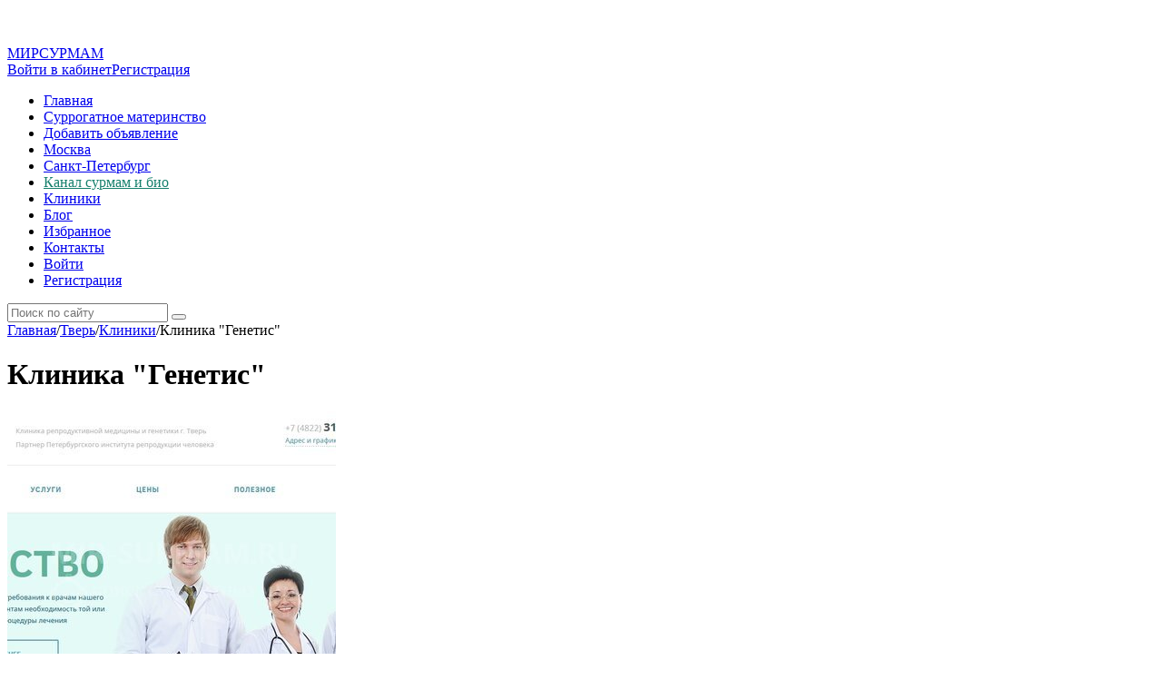

--- FILE ---
content_type: text/html; charset=UTF-8
request_url: https://mir-surmam.ru/tver/kliniki/klinika-genetis-272737.html
body_size: 12495
content:
<!DOCTYPE html><html><head> <base href="https://mir-surmam.ru/" /><!--[if IE]><script type="text/javascript">(function() { var baseTag = document.getElementsByTagName('base')[0]; baseTag.href = baseTag.href; })();</script><![endif]--><meta http-equiv="Content-Type" content="text/html; charset=utf-8"><meta name="viewport" content="width=device-width, initial-scale=1, maximum-scale=1, user-scalable=no"><title> Клиника &quot;Генетис&quot;, Тверь </title> <meta name="description" content="Клиника &quot;Генетис&quot;. Доска объявлений суррогатных мам и биологических родителей"> <link rel="shortcut icon" href="/favicon.ico"><link rel="icon" href="/favicon.ico"> <script type="text/javascript">msfavoritesConfig={"actionUrl":"\/assets\/components\/msfavorites\/action.php","assetsBaseUrl":"\/assets\/"}</script><link rel="stylesheet" href="/assets/components/msfavorites/css/web/default.css" type="text/css" /><script type="text/javascript">OfficeConfig = {cssUrl: "/assets/components/office/css/",jsUrl: "/assets/components/office/js/",actionUrl: "/assets/components/office/action.php",close_all_message: "закрыть все",pageId: "1053"};</script><script type="text/javascript">if (typeof mse2Config == "undefined") {mse2Config = {"cssUrl":"\/assets\/components\/msearch2\/css\/web\/","jsUrl":"\/assets\/components\/msearch2\/js\/web\/","actionUrl":"\/assets\/components\/msearch2\/action.php"};}	if (typeof mse2FormConfig == "undefined") {mse2FormConfig = {};}	mse2FormConfig["ea5d2d93b0f3a7e3c73d14fd93491f61a12a8431"] = {"autocomplete":"results","queryVar":"query","minQuery":3,"pageId":1053};</script><script type="text/javascript">if (typeof TicketsConfig == "undefined") {TicketsConfig={"ctx":"web","jsUrl":"\/assets\/components\/tickets\/js\/web\/","cssUrl":"\/assets\/components\/tickets\/css\/web\/","actionUrl":"\/assets\/components\/tickets\/action.php","close_all_message":"\u0437\u0430\u043a\u0440\u044b\u0442\u044c \u0432\u0441\u0435","tpanel":0,"enable_editor":1};} else {MergeConfig={"ctx":"web","jsUrl":"\/assets\/components\/tickets\/js\/web\/","cssUrl":"\/assets\/components\/tickets\/css\/web\/","actionUrl":"\/assets\/components\/tickets\/action.php","close_all_message":"\u0437\u0430\u043a\u0440\u044b\u0442\u044c \u0432\u0441\u0435","tpanel":0,"enable_editor":1}; for (var attrname in MergeConfig) { TicketsConfig[attrname] = MergeConfig[attrname]; }}</script><script type="text/javascript">TicketsConfig.editor={ticket: {onTab: {keepDefault:false, replaceWith:"	"}, markupSet: [ {name:"Bold", className: "btn-bold", key:"B", openWith:"<b>", closeWith:"</b>" }, {name:"Italic", className: "btn-italic", key:"I", openWith:"<i>", closeWith:"</i>" }, {name:"Underline", className: "btn-underline", key:"U", openWith:"<u>", closeWith:"</u>" }, {name:"Stroke through", className: "btn-stroke", key:"S", openWith:"<s>", closeWith:"</s>" }, {separator:"---------------" }, {name:"Bulleted List", className: "btn-bulleted", openWith:"<li>", closeWith:"</li>", multiline:true, openBlockWith:"<ul>\n", closeBlockWith:"\n</ul>"}, {name:"Numeric List", className: "btn-numeric", openWith:"<li>", closeWith:"</li>", multiline:true, openBlockWith:"<ol>\n", closeBlockWith:"\n</ol>"}, {separator:"---------------" }, {name:"Quote", className: "btn-quote", openWith:"<blockquote>", closeWith:"</blockquote>"}, {name:"Code", className: "btn-code", openWith:"<code>", closeWith:"</code>"}, {name:"Link", className: "btn-link", openWith:"<a href=\"[![Link:!:http://]!]\">", closeWith:"</a>" }, {name:"Picture", className: "btn-picture", replaceWith:"<img src=\"[![Source:!:http://]!]\" />" }, {separator:"---------------" }, {name:"Cut", className: "btn-cut", openWith:"<cut/>" } ]},comment: {onTab: {keepDefault:false, replaceWith:"	"}, markupSet: [ {name:"Bold", className: "btn-bold", key:"B", openWith:"<b>", closeWith:"</b>" }, {name:"Italic", className: "btn-italic", key:"I", openWith:"<i>", closeWith:"</i>" }, {name:"Underline", className: "btn-underline", key:"U", openWith:"<u>", closeWith:"</u>" }, {name:"Stroke through", className: "btn-stroke", key:"S", openWith:"<s>", closeWith:"</s>" }, {separator:"---------------" }, {name:"Quote", className: "btn-quote", openWith:"<blockquote>", closeWith:"</blockquote>"}, {name:"Code", className: "btn-code", openWith:"<code>", closeWith:"</code>"}, {name:"Link", className: "btn-link", openWith:"<a href=\"[![Link:!:http://]!]\">", closeWith:"</a>" }, {name:"Picture", className: "btn-picture", replaceWith:"<img src=\"[![Source:!:http://]!]\" />" } ]}};</script><link rel="stylesheet" href="/assets/components/tickets/js/web/editor/editor.css" type="text/css" /><link rel="stylesheet" href="/assets/components/tickets/css/web/default.css" type="text/css" /><script type="text/javascript">TicketsConfig.formBefore = 1;TicketsConfig.thread_depth = 0;</script></head><body> <div class="wrapper card-clinic"> <div class="header"> <div class="header-wrap"> <div class="header-logo"> <div class="header-logo__img"><a href="/" title=""><img src="/assets/tmpls/img/logo.png" alt="https://mir-surmam.ru/"></a></div> <div class="header-logo__text"><a href="/" title=""><span class="green">МИР</span><span>СУР<span class="gray">МАМ</span></a></div> </div> <div class="header-profile" data-type="min"> <a href="#modal-login" class="header-login fancybox">Войти в кабинет</a><a href="#modal-register" class="header-reg fancybox">Регистрация</a> </div> </div></div> <div class="menu"> <div class="menu-wrap" data-type="min"> <div class="menu-icon"></div> <ul class="menu-list"> <li class="item1"><a href="https://mir-surmam.ru/">Главная</a></li> <li class="item2"> <a href="https://mir-surmam.ru/obyavleniya.html">Суррогатное материнство</a> </li> <li class="item3"><a href="https://mir-surmam.ru/dobavit-obyavlenie.html">Добавить объявление</a></li> <li class="item3"><a href="https://mir-surmam.ru/moskva/">Москва</a></li> <li class="item3"><a href="https://mir-surmam.ru/sankt-peterburg/">Санкт-Петербург</a></li> <li class="item3"><a href="https://t.me/mir_surmam" rel="nofollow"><font color="17806d">Канал сурмам и био</font></a></li> <li class="item4"> <a href="https://mir-surmam.ru/kliniki.html">Клиники</a> </li> <li class="item6"> <a href="https://mir-surmam.ru/blog.html">Блог</a> </li> <li class="item8"><a href="https://mir-surmam.ru/service/favorites.html">Избранное</a></li> <li class="item8"><a href="https://mir-surmam.ru/o-proekte.html">Контакты</a></li> <li class="item9"><a href="#modal-login" class="menu-mobile fancybox">Войти</a></li> <li class="item10"><a href="#modal-register" class="menu-mobile fancybox">Регистрация</a></li> </ul> <div class="menu-search"> <form data-key="ea5d2d93b0f3a7e3c73d14fd93491f61a12a8431" action="search.html" method="get" id="mse2_form" class="msearch2 searchForm" data-type="min"> <input type="text" name="query" value="" placeholder="Поиск по сайту" pattern=".{ 3, }" required> <button type="submit"></button> </form></div> </div></div> <div class="content-page"> <div class="content-bg"></div> <div class="content-wrap"> <!--<div class="block-img-page1"> <a href="bannerclick/108"><img src="/img/isa.jpeg" alt="ISA" title=""></a> </div>--> <div class="breadcrumbs" itemscope itemtype="http://schema.org/BreadcrumbList"><span itemscope itemprop="itemListElement" itemtype="http://schema.org/ListItem"><a href="/" itemscope itemid="/" itemprop="item" itemtype="http://schema.org/Thing"><span itemprop="name">Главная</span></a><meta itemprop="position" content="1"></span><span class="divider">/</span><span itemscope itemprop="itemListElement" itemtype="http://schema.org/ListItem"><a href="tver/" itemscope itemid="tver/" itemprop="item" itemtype="http://schema.org/Thing"><span itemprop="name">Тверь</span></a><meta itemprop="position" content="2"></span><span class="divider">/</span><span itemscope itemprop="itemListElement" itemtype="http://schema.org/ListItem"><a href="tver/kliniki.html" itemscope itemid="tver/kliniki.html" itemprop="item" itemtype="http://schema.org/Thing"><span itemprop="name">Клиники</span></a><meta itemprop="position" content="3"></span><span class="divider">/</span><span>Клиника &quot;Генетис&quot;</span></div> <div class="content-title"><h1>Клиника &quot;Генетис&quot;</h1></div> <div class="card-clinic-content"> <div class="card-clinic-str1"> <div class="card-clinic-col1"> <div class="card-clinic__image"> <a href="/assets/cache_image/1053/1_0x0_4c9.jpg" class="fancybox"> <img src="/assets/cache_image/1053/1_362x362_55b.jpg" alt=""> </a> </div> <ul class="card-clinic__thumbs"> <li class="item1"> <a href="/assets/cache_image/1053/1_0x0_af1.jpg" data-img="/assets/cache_image/1053/1_362x362_8fb.jpg"><img src="/assets/cache_image/1053/1_108x108_08a.jpg" alt=""></a></li> </ul> </div> <div class="card-clinic-col2"> <div class="card-clinic__params"> <!--<div class="card-clinic__adress">ул. Скворцова-Степанова, д. 34</div> <div class="card-clinic__phone"><a href="tel:+7 (4822) 31-30-31">+7 (4822) 31-30-31</a></div> <div class="card-clinic__email"><a href="mailto:genetis@mail.ru">genetis@mail.ru</a></div>--> <div class="card-clinic__views">2829</div> </div> <div class="card-clinic__table"> <div class="card-clinic__str"> <div class="card-clinic__field1">Регион</div> <div class="card-clinic__field2">Тверь</div> </div> <div class="card-clinic__str"> <div class="card-clinic__field1">Адрес</div> <div class="card-clinic__field2">ул. Скворцова-Степанова, д. 34</div> </div> <div class="card-clinic__str"> <div class="card-clinic__field1">Контактный телефон</div> <div class="card-clinic__field2"><a href="tel:+7 (4822) 31-30-31">+7 (4822) 31-30-31</a></div> </div> <div class="card-clinic__str"> <div class="card-clinic__field1">E-mail</div> <div class="card-clinic__field2"><a href="mailto:genetis@mail.ru">genetis@mail.ru</a></div> </div> <div class="card-clinic__str"> <div class="card-clinic__field1">Официальный сайт</div> <div class="card-clinic__field2">https://genetis-tver.ru</div> </div> </div> <div class="card-clinic-text"> <!--<div class="card-clinic__title">Клиника &quot;Генетис&quot;</div>--> <div class="card-clinic__text">Клиника репродуктивной медицины и генетики г. Тверь: диагностика, лечение бесплодия, ЭКО, донорство, гинекология, урология.</div> </div> </div> </div></div> <ul class="nav2"><li class="nav2__prev"><a href="tver/kliniki/oblastnoj-klinicheskij-perinatalnyij-czentr-336873.html" class="nav2__icon"></a></li></ul> <div class="comments"> <div id="comment-form-placeholder"> <form id="comment-form" action="" method="post" class="comments-form"> <div id="comment-preview-placeholder"></div> <input type="hidden" name="thread" value="resource-1053"/> <input type="hidden" name="parent" value="0"/> <input type="hidden" name="id" value="0"/> <div class="comments__wrap"> <div class="form-group form-group-mail comments-group comments-mail"> <label for="comments-mail">Ваш e-mail</label> <input type="text" name="mail" placeholder="Email" class="form-control" value=""> <span class="error error-mail"></span> </div> <div class="form-group comments-group comments-name"> <label for="comments-name">Ваше имя</label> <input type="text" name="name" id="comment-name" placeholder="" class="form-control"> <span class="error error-name"></span> </div> <div class="form-group comments-group comments-email"> <label for="comments-email">Ваш e-mail</label> <input type="email" name="email" id="comment-email" placeholder="" class="form-control"> <span class="error error-email"></span> </div> <div class="form-group comments-group comments-text"> <textarea name="text" cols="30" rows="10" id="comment-editor" class="form-control"></textarea> <span class="error error-text"></span> </div> <div class="form-group form-group-rules comments-group comments-rules"> <input type="checkbox" name="rules" id="comments-rules" class="form-control"> <label for="comments-rules"><!--noindex-->Выражаю согласие на хранение и обработку моих персональных данных в соответствии с Федеральным законом от 27.07.2006 N 152-ФЗ<!--/noindex--></label> <span class="error error-rules"> </div> <div class="comments__btns"> <input type="hidden" name="recaptcha" id="recaptcha-comment"> <input type="hidden" name="key" value="4671c3b9718725ef8a6850724a905986e5407e3b1ca2c2b428338ada5109754defad5cb7def9504374d1f7f3d759acee523c173b01887e9c5459c788fc18bcb4"> <input type="hidden" name="type" value="form-comment" /> <button class="comments__btn-submit" type="submit">Отправить</button> <button class="comments__btn-cancel" type="reset">Отмена</button> </div> </div> </form></div><div class="comments-param"> <div class="comments__count">Комментарии (0)</div> <div class="comments__add" data-type="min"> <div class="comments__wrap"> <div class="comments__icon"></div> Комментировать </div> </div></div><div id="comments-wrapper"> <ul class="comments-list" id="comments"></ul></div><div id="comments-tpanel"> <div id="tpanel-refresh"></div> <div id="tpanel-new"></div></div></div> Информация:<br><br> <div class="lower_tags"><a href="/news/eko-v-estestvennom-cikle.html">ЭКО в естественном цикле</a> <a href="/besplodie/eko-pri-endometrioze.html">ЭКО при эндометриозе</a> <a href="/besplodie/iskusstvennaya-inseminacziya.html">Искусственная инсеминация</a> <a href="/news/eko.html">Экстракорпоральное оплодотворение</a> </div> <div class="other-clinics"> <div class="other-clinics-title">Другие клиники ЭКО <span>Тверь</span></div> <a href="kliniki/dobavit-kliniku.html" class="other-clinics__add"> <div class="other-clinics__wrap"> <div class="other-clinics__icon"></div> Добавить клинику </div> </a> <a href="tver/kliniki.html" class="other-clinics__all">Все клиники</a> <ul class="other-clinics-list"> <li class="item1" data-href="tver/kliniki/oblastnoj-klinicheskij-perinatalnyij-czentr-336873.html"> <div class="other-clinics__img"> <a href="tver/kliniki/oblastnoj-klinicheskij-perinatalnyij-czentr-336873.html"><img src="/assets/cache_image/1054/1_108x108_08a.jpg" alt=""></a> </div> <div class="other-clinics__content"> <div class="other-clinics__title"><a href="tver/kliniki/oblastnoj-klinicheskij-perinatalnyij-czentr-336873.html">Областной клинический перинатальный центр</a></div> <div class="other-clinics__params"> <div class="other-clinics__adress">Санкт - Петербургское ш., д. 115, к. 3</div> <div class="other-clinics__phone"><a href="tel:(4822) 73-32-32 ">(4822) 73-32-32 </a></div> <div class="other-clinics__email"><a href="mailto:info@okpcto.ru">info@okpcto.ru</a></div> <div class="other-clinics__views">7304</div> </div> </div></li><li class="item2" data-href="tver/kliniki/klinika-genetis-272737.html"> <div class="other-clinics__img"> <a href="tver/kliniki/klinika-genetis-272737.html"><img src="/assets/cache_image/1053/1_108x108_08a.jpg" alt=""></a> </div> <div class="other-clinics__content"> <div class="other-clinics__title"><a href="tver/kliniki/klinika-genetis-272737.html">Клиника &quot;Генетис&quot;</a></div> <div class="other-clinics__params"> <div class="other-clinics__adress">ул. Скворцова-Степанова, д. 34</div> <div class="other-clinics__phone"><a href="tel:+7 (4822) 31-30-31">+7 (4822) 31-30-31</a></div> <div class="other-clinics__email"><a href="mailto:genetis@mail.ru">genetis@mail.ru</a></div> <div class="other-clinics__views">2829</div> </div> </div></li> </ul></div><div class="other-adverts"> <div class="other-adverts-title">Другие публикации<span></span></div> <a href="dobavit-obyavlenie.html" class="other-adverts__add"> <div class="other-adverts__wrap"> <div class="other-adverts__icon"></div> Добавить объявление </div> </a> <a href="obyavleniya.html" class="other-adverts__all">Все объявления</a> <ul class="other-adverts-list"> <li class="item1" data-href="moskva/obyavleniya/nika-895469.html"> <div class="other-adverts__img"> <a href="moskva/obyavleniya/nika-895469.html" title="Ника"> <img src="/assets/cache_image/assets/tmpls/img/noavatar_108x108_08a.jpg" alt="Ника"> </a> </div> <div class="other-adverts__content"> <div class="adverts-add-pm"> <a href="#modal-add-pm" class="adverts-add-pm-link" data-user="34456"></a></div> <div class="adverts__favorite"> <div class="msfavorites" data-id="74140" data-added="" data-list="mylist" data-propkey="61ed622d7e9bd866251ddfc9c9972be41d537c8a"> <a href="#" class="msfavorites-add msfavorites-link" data-text=""></a> <a href="#" class="msfavorites-remove msfavorites-link" data-text=""></a> <a href="service/favorites.html" class="msfavorites-go"></a> <span class="msfavorites-total"></span></div> </div> <div class="other-adverts__title"><a href="moskva/obyavleniya/nika-895469.html">Стану сур мамой </a></div> <div class="other-adverts__params"> <div class="other-adverts__name">Ника</div> <div class="other-adverts__fee">3000000 руб.</div> <div class="other-adverts__city"> Москва</div> <div class="other-adverts__views">134</div> </div> </div></li> <li class="item2" data-href="irkutsk/obyavleniya/fedorova-nadezhda-194453.html"> <div class="other-adverts__img"> <a href="irkutsk/obyavleniya/fedorova-nadezhda-194453.html" title="Федорова Надежда"> <img src="/assets/cache_image/70313/1748344050462_108x108_08a.jpg" alt="" itemprop="contentUrl"> </a> </div> <div class="other-adverts__content"> <div class="adverts-add-pm"> <a href="#modal-add-pm" class="adverts-add-pm-link" data-user="33410"></a></div> <div class="adverts__favorite"> <div class="msfavorites" data-id="70313" data-added="" data-list="mylist" data-propkey="61ed622d7e9bd866251ddfc9c9972be41d537c8a"> <a href="#" class="msfavorites-add msfavorites-link" data-text=""></a> <a href="#" class="msfavorites-remove msfavorites-link" data-text=""></a> <a href="service/favorites.html" class="msfavorites-go"></a> <span class="msfavorites-total"></span></div> </div> <div class="other-adverts__title"><a href="irkutsk/obyavleniya/fedorova-nadezhda-194453.html">Стану сур мамой, Иркутск </a></div> <div class="other-adverts__params"> <div class="other-adverts__name">Федорова Надежда</div> <div class="other-adverts__fee">1500000 руб.</div> <div class="other-adverts__city"> Иркутск</div> <div class="other-adverts__views">783</div> </div> </div></li> <li class="item3" data-href="kaliningrad/obyavleniya/natalya-882431.html"> <div class="other-adverts__img"> <a href="kaliningrad/obyavleniya/natalya-882431.html" title="Наталья"> <img src="/assets/cache_image/assets/tmpls/img/noavatar_108x108_08a.jpg" alt="Наталья"> </a> </div> <div class="other-adverts__content"> <div class="adverts-add-pm"> <a href="#modal-add-pm" class="adverts-add-pm-link" data-user="23237"></a></div> <div class="adverts__favorite"> <div class="msfavorites" data-id="53482" data-added="" data-list="mylist" data-propkey="61ed622d7e9bd866251ddfc9c9972be41d537c8a"> <a href="#" class="msfavorites-add msfavorites-link" data-text=""></a> <a href="#" class="msfavorites-remove msfavorites-link" data-text=""></a> <a href="service/favorites.html" class="msfavorites-go"></a> <span class="msfavorites-total"></span></div> </div> <div class="other-adverts__title"><a href="kaliningrad/obyavleniya/natalya-882431.html">Подбор суррмамы в Беларуси </a></div> <div class="other-adverts__params"> <div class="other-adverts__name">Наталья</div> <div class="other-adverts__fee">200000 руб.</div> <div class="other-adverts__city"> Калининград</div> <div class="other-adverts__views">1710</div> </div> </div></li> <li class="item4" data-href="tashkent/obyavleniya/andrej-963228.html"> <div class="other-adverts__img"> <a href="tashkent/obyavleniya/andrej-963228.html" title="Андрей"> <img src="/assets/cache_image/assets/tmpls/img/noavatar_108x108_08a.jpg" alt="Андрей"> </a> </div> <div class="other-adverts__content"> <div class="adverts-add-pm"> <a href="#modal-add-pm" class="adverts-add-pm-link" data-user="24523"></a></div> <div class="adverts__favorite"> <div class="msfavorites" data-id="52917" data-added="" data-list="mylist" data-propkey="61ed622d7e9bd866251ddfc9c9972be41d537c8a"> <a href="#" class="msfavorites-add msfavorites-link" data-text=""></a> <a href="#" class="msfavorites-remove msfavorites-link" data-text=""></a> <a href="service/favorites.html" class="msfavorites-go"></a> <span class="msfavorites-total"></span></div> </div> <div class="other-adverts__title"><a href="tashkent/obyavleniya/andrej-963228.html">Стану донором спермы</a></div> <div class="other-adverts__params"> <div class="other-adverts__name">Андрей</div> <div class="other-adverts__fee">9000000 руб.</div> <div class="other-adverts__city"> Ташкент</div> <div class="other-adverts__views">1570</div> </div> </div></li> <li class="item5" data-href="surgut/obyavleniya/marat-basharov-430058.html"> <div class="other-adverts__img"> <a href="surgut/obyavleniya/marat-basharov-430058.html" title="Марат Башаров"> <img src="/assets/cache_image/assets/tmpls/img/noavatar_108x108_08a.jpg" alt="Марат Башаров"> </a> </div> <div class="other-adverts__content"> <div class="adverts-add-pm"> <a href="#modal-add-pm" class="adverts-add-pm-link" data-user="32731"></a></div> <div class="adverts__favorite"> <div class="msfavorites" data-id="68860" data-added="" data-list="mylist" data-propkey="61ed622d7e9bd866251ddfc9c9972be41d537c8a"> <a href="#" class="msfavorites-add msfavorites-link" data-text=""></a> <a href="#" class="msfavorites-remove msfavorites-link" data-text=""></a> <a href="service/favorites.html" class="msfavorites-go"></a> <span class="msfavorites-total"></span></div> </div> <div class="other-adverts__title"><a href="surgut/obyavleniya/marat-basharov-430058.html">пж донат </a></div> <div class="other-adverts__params"> <div class="other-adverts__name">Марат Башаров</div> <div class="other-adverts__fee">10000 руб.</div> <div class="other-adverts__city"> Сургут</div> <div class="other-adverts__views">574</div> </div> </div></li> <li class="item6" data-href="moskva/obyavleniya/ekaterina-920621.html"> <div class="other-adverts__img"> <a href="moskva/obyavleniya/ekaterina-920621.html" title="Екатерина"> <img src="/assets/cache_image/72500/IMG_5843_108x108_08a.jpg" alt="" itemprop="contentUrl"> </a> </div> <div class="other-adverts__content"> <div class="adverts-add-pm"> <a href="#modal-add-pm" class="adverts-add-pm-link" data-user="34254"></a></div> <div class="adverts__favorite"> <div class="msfavorites" data-id="72500" data-added="" data-list="mylist" data-propkey="61ed622d7e9bd866251ddfc9c9972be41d537c8a"> <a href="#" class="msfavorites-add msfavorites-link" data-text=""></a> <a href="#" class="msfavorites-remove msfavorites-link" data-text=""></a> <a href="service/favorites.html" class="msfavorites-go"></a> <span class="msfavorites-total"></span></div> </div> <div class="other-adverts__title"><a href="moskva/obyavleniya/ekaterina-920621.html">Ищем см 2.5 млн</a></div> <div class="other-adverts__params"> <div class="other-adverts__name">Екатерина</div> <div class="other-adverts__fee">2500000 руб.</div> <div class="other-adverts__city"> Москва</div> <div class="other-adverts__views">190</div> </div> </div></li> <li class="item7" data-href="moskva/obyavleniya/valya-215378.html"> <div class="other-adverts__img"> <a href="moskva/obyavleniya/valya-215378.html" title="Валя"> <img src="/assets/cache_image/73553/ДО_108x108_08a.jpg" alt="" itemprop="contentUrl"> </a> </div> <div class="other-adverts__content"> <div class="adverts-add-pm"> <a href="#modal-add-pm" class="adverts-add-pm-link" data-user="6848"></a></div> <div class="adverts__favorite"> <div class="msfavorites" data-id="73553" data-added="" data-list="mylist" data-propkey="61ed622d7e9bd866251ddfc9c9972be41d537c8a"> <a href="#" class="msfavorites-add msfavorites-link" data-text=""></a> <a href="#" class="msfavorites-remove msfavorites-link" data-text=""></a> <a href="service/favorites.html" class="msfavorites-go"></a> <span class="msfavorites-total"></span></div> </div> <div class="other-adverts__title"><a href="moskva/obyavleniya/valya-215378.html">Ищем доноров ооцитов</a></div> <div class="other-adverts__params"> <div class="other-adverts__name">Валя</div> <div class="other-adverts__fee">000 руб.</div> <div class="other-adverts__city"> Москва</div> <div class="other-adverts__views">168</div> </div> </div></li> <li class="item8" data-href="ufa/obyavleniya/nadezhda-803842.html"> <div class="other-adverts__img"> <a href="ufa/obyavleniya/nadezhda-803842.html" title="надежда"> <img src="/assets/cache_image/assets/tmpls/img/noavatar_108x108_08a.jpg" alt="надежда"> </a> </div> <div class="other-adverts__content"> <div class="adverts-add-pm"> <a href="#modal-add-pm" class="adverts-add-pm-link" data-user="31791"></a></div> <div class="adverts__favorite"> <div class="msfavorites" data-id="67292" data-added="" data-list="mylist" data-propkey="61ed622d7e9bd866251ddfc9c9972be41d537c8a"> <a href="#" class="msfavorites-add msfavorites-link" data-text=""></a> <a href="#" class="msfavorites-remove msfavorites-link" data-text=""></a> <a href="service/favorites.html" class="msfavorites-go"></a> <span class="msfavorites-total"></span></div> </div> <div class="other-adverts__title"><a href="ufa/obyavleniya/nadezhda-803842.html">Ищу сур маму срочно</a></div> <div class="other-adverts__params"> <div class="other-adverts__name">надежда</div> <div class="other-adverts__fee">1600000 руб.</div> <div class="other-adverts__city"> Уфа</div> <div class="other-adverts__views">908</div> </div> </div></li> <li class="item9" data-href="pavlodar/obyavleniya/zarina-512669.html"> <div class="other-adverts__img"> <a href="pavlodar/obyavleniya/zarina-512669.html" title="Зарина"> <img src="/assets/cache_image/58042/IMG-20230908-WA0001_108x108_08a.jpg" alt="" itemprop="contentUrl"> </a> </div> <div class="other-adverts__content"> <div class="adverts-add-pm"> <a href="#modal-add-pm" class="adverts-add-pm-link" data-user="27274"></a></div> <div class="adverts__favorite"> <div class="msfavorites" data-id="58042" data-added="" data-list="mylist" data-propkey="61ed622d7e9bd866251ddfc9c9972be41d537c8a"> <a href="#" class="msfavorites-add msfavorites-link" data-text=""></a> <a href="#" class="msfavorites-remove msfavorites-link" data-text=""></a> <a href="service/favorites.html" class="msfavorites-go"></a> <span class="msfavorites-total"></span></div> </div> <div class="other-adverts__title"><a href="pavlodar/obyavleniya/zarina-512669.html">Стану сурагатное мамой</a></div> <div class="other-adverts__params"> <div class="other-adverts__name">Зарина</div> <div class="other-adverts__fee">2000000 руб.</div> <div class="other-adverts__city"> Павлодар</div> <div class="other-adverts__views">1728</div> </div> </div></li> <li class="item10" data-href="moskva/obyavleniya/anna-950744.html"> <div class="other-adverts__img"> <a href="moskva/obyavleniya/anna-950744.html" title="Анна"> <img src="/assets/cache_image/assets/tmpls/img/noavatar_108x108_08a.jpg" alt="Анна"> </a> </div> <div class="other-adverts__content"> <div class="adverts-add-pm"> <a href="#modal-add-pm" class="adverts-add-pm-link" data-user="20545"></a></div> <div class="adverts__favorite"> <div class="msfavorites" data-id="52157" data-added="" data-list="mylist" data-propkey="61ed622d7e9bd866251ddfc9c9972be41d537c8a"> <a href="#" class="msfavorites-add msfavorites-link" data-text=""></a> <a href="#" class="msfavorites-remove msfavorites-link" data-text=""></a> <a href="service/favorites.html" class="msfavorites-go"></a> <span class="msfavorites-total"></span></div> </div> <div class="other-adverts__title"><a href="moskva/obyavleniya/anna-950744.html">Опытная сурогатная мама.</a></div> <div class="other-adverts__params"> <div class="other-adverts__name">Анна</div> <div class="other-adverts__fee">1500000 руб.</div> <div class="other-adverts__city"> Москва</div> <div class="other-adverts__views">1678</div> </div> </div></li> <li class="item11" data-href="uljanovsk/obyavleniya/elena-386618.html"> <div class="other-adverts__img"> <a href="uljanovsk/obyavleniya/elena-386618.html" title="Елена"> <img src="/assets/cache_image/assets/tmpls/img/noavatar_108x108_08a.jpg" alt="Елена"> </a> </div> <div class="other-adverts__content"> <div class="adverts-add-pm"> <a href="#modal-add-pm" class="adverts-add-pm-link" data-user="32518"></a></div> <div class="adverts__favorite"> <div class="msfavorites" data-id="70983" data-added="" data-list="mylist" data-propkey="61ed622d7e9bd866251ddfc9c9972be41d537c8a"> <a href="#" class="msfavorites-add msfavorites-link" data-text=""></a> <a href="#" class="msfavorites-remove msfavorites-link" data-text=""></a> <a href="service/favorites.html" class="msfavorites-go"></a> <span class="msfavorites-total"></span></div> </div> <div class="other-adverts__title"><a href="uljanovsk/obyavleniya/elena-386618.html">Стану суррогатной мамой </a></div> <div class="other-adverts__params"> <div class="other-adverts__name">Елена</div> <div class="other-adverts__fee">2000000 руб.</div> <div class="other-adverts__city"> Ульяновск</div> <div class="other-adverts__views">630</div> </div> </div></li> <li class="item12" data-href="arhangelsk/obyavleniya/anastasiya-381527.html"> <div class="other-adverts__img"> <a href="arhangelsk/obyavleniya/anastasiya-381527.html" title="Анастасия"> <img src="/assets/cache_image/53801/67ED4502-2056-4E48-9209-1D82B4ED0A54_108x108_08a.jpg" alt="" itemprop="contentUrl"> </a> </div> <div class="other-adverts__content"> <div class="adverts-add-pm"> <a href="#modal-add-pm" class="adverts-add-pm-link" data-user="24977"></a></div> <div class="adverts__favorite"> <div class="msfavorites" data-id="53801" data-added="" data-list="mylist" data-propkey="61ed622d7e9bd866251ddfc9c9972be41d537c8a"> <a href="#" class="msfavorites-add msfavorites-link" data-text=""></a> <a href="#" class="msfavorites-remove msfavorites-link" data-text=""></a> <a href="service/favorites.html" class="msfavorites-go"></a> <span class="msfavorites-total"></span></div> </div> <div class="other-adverts__title"><a href="arhangelsk/obyavleniya/anastasiya-381527.html">Стану суррогатной мамой для вас</a></div> <div class="other-adverts__params"> <div class="other-adverts__name">Анастасия</div> <div class="other-adverts__fee">1500000 руб.</div> <div class="other-adverts__city"> Архангельск</div> <div class="other-adverts__views">1754</div> </div> </div></li> <li class="item13" data-href="sankt-peterburg/obyavleniya/eva-189859.html"> <div class="other-adverts__img"> <a href="sankt-peterburg/obyavleniya/eva-189859.html" title="Ева"> <img src="/assets/cache_image/assets/tmpls/img/noavatar_108x108_08a.jpg" alt="Ева"> </a> </div> <div class="other-adverts__content"> <div class="adverts-add-pm"> <a href="#modal-add-pm" class="adverts-add-pm-link" data-user="22244"></a></div> <div class="adverts__favorite"> <div class="msfavorites" data-id="51086" data-added="" data-list="mylist" data-propkey="61ed622d7e9bd866251ddfc9c9972be41d537c8a"> <a href="#" class="msfavorites-add msfavorites-link" data-text=""></a> <a href="#" class="msfavorites-remove msfavorites-link" data-text=""></a> <a href="service/favorites.html" class="msfavorites-go"></a> <span class="msfavorites-total"></span></div> </div> <div class="other-adverts__title"><a href="sankt-peterburg/obyavleniya/eva-189859.html">Опытная сурмама готова к программе</a></div> <div class="other-adverts__params"> <div class="other-adverts__name">Ева</div> <div class="other-adverts__fee">1800000 руб.</div> <div class="other-adverts__city"> Санкт-Петербург</div> <div class="other-adverts__views">2417</div> </div> </div></li> <li class="item14" data-href="perm/obyavleniya/milena-605645.html"> <div class="other-adverts__img"> <a href="perm/obyavleniya/milena-605645.html" title="Милена"> <img src="/assets/cache_image/53953/IMG_20230310_161854_108x108_08a.jpg" alt="" itemprop="contentUrl"> </a> </div> <div class="other-adverts__content"> <div class="adverts-add-pm"> <a href="#modal-add-pm" class="adverts-add-pm-link" data-user="25053"></a></div> <div class="adverts__favorite"> <div class="msfavorites" data-id="53953" data-added="" data-list="mylist" data-propkey="61ed622d7e9bd866251ddfc9c9972be41d537c8a"> <a href="#" class="msfavorites-add msfavorites-link" data-text=""></a> <a href="#" class="msfavorites-remove msfavorites-link" data-text=""></a> <a href="service/favorites.html" class="msfavorites-go"></a> <span class="msfavorites-total"></span></div> </div> <div class="other-adverts__title"><a href="perm/obyavleniya/milena-605645.html">Стану донором ооцитов</a></div> <div class="other-adverts__params"> <div class="other-adverts__name">Милена</div> <div class="other-adverts__fee">100000 руб.</div> <div class="other-adverts__city"> Пермь</div> <div class="other-adverts__views">1736</div> </div> </div></li> </ul></div> </div> </div> <div class="main-news"> <div class="main-news-wrap"></div><br><!-- Yandex.Metrika counter --><script type="text/javascript" > (function (d, w, c) { (w[c] = w[c] || []).push(function() { try { w.yaCounter95596804 = new Ya.Metrika({ id:95596804, clickmap:true, trackLinks:true, accurateTrackBounce:true }); } catch(e) { } }); var n = d.getElementsByTagName("script")[0], x = "https://mc.yandex.ru/metrika/watch.js", s = d.createElement("script"), f = function () { n.parentNode.insertBefore(s, n); }; for (var i = 0; i < document.scripts.length; i++) { if (document.scripts[i].src === x) { return; } } s.type = "text/javascript"; s.async = true; s.src = x; if (w.opera == "[object Opera]") { d.addEventListener("DOMContentLoaded", f, false); } else { f(); } })(document, window, "yandex_metrika_callbacks");</script><noscript><div><img src="https://mc.yandex.ru/watch/95596804" style="position:absolute; left:-9999px;" alt="" /></div></noscript><!-- /Yandex.Metrika counter --><div class="footer"> <div class="footer-str1"> <div class="footer-wrap"> <ul class="footer-menu"><li class="first"><a href="dobavit-obyavlenie.html" >Добавить объявление</a></li><li><a href="news.html" >Статьи</a></li><li><a href="besplodie.html" >Бесплодие</a></li><li><a href="kliniki/dobavit-kliniku.html" >Предложить клинику ЭКО</a></li><li><a href="obyavleniya/ishhu-surrogatnuyu-mamu.html" >Ищу суррогатную маму</a></li><li class="last"><a href="obyavleniya/stanu-surrogatnoj-mamoj.html" >Стану суррогатной матерью</a></li></ul> <div class="footer-logo"> <div class="footer__img"><a href="/" title=""><img src="/assets/tmpls/img/logo.png" alt=""></a></div> <div class="footer__text"><a href="/" title=""><span class="green">МИР</span><span>СУР<span class="gray">МАМ</span></a></div> </div> </div> </div> <div class="footer-str2"> <div class="footer-wrap"> <div class="footer-copyright"> <span>«Мир Сурмам» - сайт о суррогатном материнстве. Поиск суррогатных мам без посредников. <font size="4" color="#000000">Имеются противопоказания, проконсультируйтесь с врачом. +18.</font></span><br><a href="/o-proekte.html">Контакты</a><a href="/o-kompanii/">О компании</a> <a href="/chastyie-voprosyi.html">Частые вопросы</a> <a href="/novosibirsk/">Новосибирск</a> <a href="/ekaterinburg/">Екатеринбург</a> <a href="/nnovgorod/">Нижний Новгород</a> <a href="/samara/">Самара</a> <a href="/omsk/">Омск</a> <a href="/kazan/">Казань</a> <a href="/goroda.html">Регионы</a> <a href="/moskva/kliniki.html">ЭКО</a> <a href="/moskva/donorstvo-yajczekletok.html">Донорство яйцеклеток</a> <a href="/beremennost/po-nedelyam.html">Беременность</a> <a href="/blogi/surrogatnoe-materinstvo">Отзывы сурмам</a> <a href="/o-kompanii/terms-of-use.html" rel="nofollow">Пользовательское соглашение</a>. <br><font color="#000000">Продолжая пользоваться сайтом, Вы соглашаетесь с использованием cookie-файлов и условиями, указанными в: <a href="/o-kompanii/soglasie-cookie.html" rel="nofollow">Политике по использованию cookie-файлов</a> <a href="/o-kompanii/privacy.html" rel="nofollow">Политике конфиденциальности</a></font> </span> </div> <ul class="footer-social"> <li class="item1 ok"><a rel="nofollow" target="_blank" href="https://www.ok.ru/group/54884347281518" title="https://www.ok.ru/group/54884347281518"></a></li> <li class="item2 vk"><a target="_blank" href="https://vk.com/mirsurmam" title="https://vk.com/mirsurmam"></a></li> <!--<li class="item3 fb"><a target="_blank" href="" title=""></a></li>--> </ul> </div> </div></div> </div> <div id="modal-login" class="modal-login"> <div class="office-auth-form"> <form method="post" id="office-auth-login" class="modal-login-form"> <div class="modal-login__title">Вход в личный кабинет</div> <!-- <div class="modal-login__social"><span>Войти с помощью:</span> <ul><a href="https://mir-surmam.ru/tver/kliniki/klinika-genetis-272737.html?hauth_action=login&amp;provider=Facebook" class="ha-icon facebook" rel="nofollow" title="Facebook">Facebook</a><a href="https://mir-surmam.ru/tver/kliniki/klinika-genetis-272737.html?hauth_action=login&amp;provider=Google" class="ha-icon google" rel="nofollow" title="Google">Google</a><a href="https://mir-surmam.ru/tver/kliniki/klinika-genetis-272737.html?hauth_action=login&amp;provider=Twitter" class="ha-icon twitter" rel="nofollow" title="Twitter">Twitter</a><a href="https://mir-surmam.ru/tver/kliniki/klinika-genetis-272737.html?hauth_action=login&amp;provider=Vkontakte" class="ha-icon vkontakte" rel="nofollow" title="Vkontakte">Vkontakte</a><a href="https://mir-surmam.ru/tver/kliniki/klinika-genetis-272737.html?hauth_action=login&amp;provider=Yandex" class="ha-icon yandex" rel="nofollow" title="Yandex">Yandex</a></ul> </div>--> <div class="form-group form-group-mail"> <input type="text" name="mail" placeholder="Email" class="form-control" value=""> <span class="error error-mail"></span> </div> <div class="form-group form-group-username modal-login__group modal-login-login"> <label for="office-auth-login-email">Логин:</label> <input type="text" name="username" id="modal-login-login" id="office-auth-login-username" class="form-control"> <span class="error error-username"> </div> <div class="form-group form-group-password modal-login__group modal-login-pass"> <label for="office-auth-login-password">Пароль:</label> <input type="password" name="password" id="modal-login-pass" id="office-login-form-password" class="form-control"> <span class="error error-password"> </div> <div class="modal-login-forgot"><a href="#modal-forgot" class="fancybox">Забыли пароль?</a></div> <div class="form-group form-group-rules modal-login__group modal-login-rules"> <input type="checkbox" name="rules" value="ok" id="modal-login-form-rules" class="form-control"> <label for="modal-login-form-rules"><!--noindex-->Выражаю согласие на хранение и обработку моих персональных данных в соответствии с Федеральным законом от 27.07.2006 N 152-ФЗ<!--/noindex--></label> <span class="error error-rules"> </div> <input type="hidden" name="key" value="c1edc92e4606bbb15b46c2b056bd1e845f407722adf6d7d05571a74fd110b45522b6932ee0d86b0f8937598cde58e0c219605399e995a36635514ad49a936282"> <input type="hidden" name="type" value="modal-login" /><input type="hidden" name="action" value="auth/formLogin" /><input type="hidden" name="return" value="" /> <button type="submit">Войти</button> </form></div></div><div id="modal-forgot" class="modal-forgot"> <div class="office-auth-form"> <form method="post" id="office-auth-forgot" class="modal-forgot-form"> <div class="modal-forgot__title">Восстановление пароля</div> <div class="form-group form-group-mail"> <input type="text" name="mail" placeholder="Email" class="form-control" value=""> <span class="error error-mail"></span> </div> <div class="form-group form-group-email modal-forgot__group modal-forgot-login"> <label for="office-auth-forgot-email">Email:</label> <input type="text" name="email" id="modal-forgot-login" id="office-auth-forgot-email" class="form-control"> <span class="error error-email"> </div> <input type="hidden" name="key" value="4a539cd1b3047aa49c1afd9ea8787d9925d181c98d5d9cbd95a15c57dc73de24845e30c9383f724de288e26ee63827f559bf4aee828ce611c4807002f9deda91"> <input type="hidden" name="type" value="modal-forgot" /><input type="hidden" name="action" value="auth/sendLink" /><input type="hidden" name="return" value="" /> <button type="submit">Восстановить</button> </form></div></div><div id="modal-register" class="modal-register"> <div class="office-auth-form"> <form method="post" id="office-auth-register" class="modal-register-form"> <div class="modal-register__title">Регистрация</div> <!--<div class="modal-register__social"> <span>Регистрация с помощью:</span> <ul><li class="Vkontakte"><a href="https://mir-surmam.ru/tver/kliniki/klinika-genetis-272737.html?hauth_action=login&amp;provider=Vkontakte" title="Vkontakte"></a></li><li class="Facebook"><a href="https://mir-surmam.ru/tver/kliniki/klinika-genetis-272737.html?hauth_action=login&amp;provider=Facebook" title="Facebook"></a></li></ul> </div>--> <div class="form-group form-group-mail"> <input type="text" name="mail" placeholder="Email" class="form-control" value=""> <span class="error error-mail"></span> </div> <div class="form-group form-group-email modal-register__group modal-register-email"> <label for="office-register-form-email">Ваш e-mail:</label> <input type="email" name="email" id="office-register-form-email" class="form-control"> <span class="error error-email"></span> </div> <div class="form-group form-group-username modal-register__group modal-register-login"> <label for="office-register-form-username">Логин:</label> <input type="text" name="username" id="office-register-form-username" class="form-control"> <span class="error error-username"></span> </div> <div class="form-group form-group-password modal-register__group modal-register-pass"> <label for="office-register-form-password">Пароль:</label> <input type="password" name="password" id="office-register-form-password" class="form-control"> <span class="error error-password"></span> </div> <div class="form-group form-group-confirmpassword modal-register__group modal-register-pass2"> <label for="office-register-form-confirmpassword">Пароль:</label> <input type="password" name="confirmpassword" id="office-register-form-confirmpassword" class="form-control"> <span class="error error-confirmpassword"></span> </div> <div class="form-group form-group-rules modal-register__group modal-register-rules"> <input type="checkbox" name="rules" value="ok" id="office-register-form-rules" class="form-control"> <label for="office-register-form-rules"><!--noindex-->Выражаю согласие на хранение и обработку моих персональных данных в соответствии с Федеральным законом от 27.07.2006 N 152-ФЗ<!--/noindex--></label> <span class="error error-rules"></span> </div> <input type="hidden" name="key" value="3f90bc316547155ba9e3be7b60cda6a391219f1af7ac5bef6b3ca854ef5156117bbc4a6fa0dbad238ffd0852e29bddadd1aa54e47aa0653671a255d7ea1382f0"> <input type="hidden" name="type" value="modal-register" /><input type="hidden" name="action" value="auth/formRegister" /> <button type="submit">зарегистрироваться</button> </form></div></div><div id="modal-ajax"></div> <link rel="stylesheet" href="/assets/components/minifyx/cache/styles_8ce34c776a.min.css" type="text/css" /><link rel="stylesheet" href="/assets/components/minifyx/cache/styles_d58cc08bd2.min.css" type="text/css" /><script type="text/javascript" src="/assets/components/minifyx/cache/scripts_624af58a2a.js"></script><script src="//yastatic.net/es5-shims/0.0.2/es5-shims.min.js"></script><script src="//yastatic.net/share2/share.js"></script><script> $(document).ready(function() { $(document).on('mse2_load', function(e, data) { $('select').selectric(); }); $("body").on("click",".adverts-list li, .other-adverts-list li, .main-adverts-list li",function(e){ if ((!($(e.target).hasClass('msfavorites-link'))) && (!($(e.target).hasClass('adverts-add-pm-link'))) && ($(window).width()<750)) { e.preventDefault(); window.location.href = $(this).data("href"); } }); var hash = $(location).attr('hash'); console.log(hash); if (hash.indexOf("#mail") != -1) { $('.card-mother__link1 a').trigger('click'); } $(document).on('click', '.card-mother__link1 a', function(e) { var name = $(this).data('name'); if (name != '') { $('.modal-mail__name').text(' пользователю ' + name); } }); $(document).on('click', '.card-mother__message a, .adverts-add-pm a', function(e) { AjaxForm.Message.error('Для отправки личных сообщений, зарегистрируйтесь на сайте', false); e.preventDefault(); return false; }); /* Удаление аватара в личном кабинете */ $(document).on('click', '#office-user-photo-remove', function(e) { e.preventDefault(); var form = $('#office-profile-form'); Office.Profile.clearPhoto($(this).closest("form")); $(this).closest("form").submit(); $(this).closest("form").find('.user-avatar-preview img').attr('src', '/assets/cache_image/assets/tmpls/img/noavatar_200x200_738.jpg'); $('#office-user-photo-remove').hide(); return false; }); /* Вывод сообшений после отправки форм */ $(document).on('af_complete', function(e, response) { console.log(response); if (response.success) { switch (response.form.attr('id')) { case 'form-balance': break; case 'modal-mail-form': $('form#modal-mail-form').html('<h2>Ваше сообщение отправлено!</h2>'); break; case 'add-clinic-form': $('form#add-clinic-form').html('<h2>Ваше объявление добавлено на сайт и будет опубликовано после проверки администратором по ссылке: <a href="' + response.data[0].msg + '">' + response.data[0].msg + '</a></h2>'); break; case 'add-advert-form': if ((response.data[2].msg == 1) && (response.data[4].msg != '')) { var telegram = ' Также ваше объявление добавлено на канал https://t.me/mir_surmam и оно доступно по ссылке: <a href="' + response.data[4].msg + '">' + response.data[4].msg + '</a>.'; } else if ((response.data[2].msg == 0) && (response.data[3].msg == 'on')) { var telegram = ' Также после прохождения модерации ваше объявление будет добавлено на канал https://t.me/mir_surmam.'; } else { var telegram = ''; } if (response.data[1].msg != '') { var payment_title = ' С вашего баланса списано ' + response.data[1].msg + ' руб.'; var payment_desc = '<div class="add-advert-form-balance">Ваш баланс: ' + response.data[5].msg + ' руб.</div>'; } else { var payment_title = ''; var payment_desc = ''; } if (response.data[2].msg == 1) { $('form#add-advert-form').html('<h2>Ваше объявление добавлено на сайт. Сейчас оно находится по ссылке: <a href="' + response.data[0].msg + '">' + response.data[0].msg + '</a>.' + telegram + payment_title + '</h2>' + payment_desc); } else { $('form#add-advert-form').html('<h2>После модерации ваше объявление будет добавлено на сайт. Оно будет находиться по ссылке: <a href="' + response.data[0].msg + '">' + response.data[0].msg + '</a>.' + telegram + payment_title + '</h2>' + payment_desc); } break; case 'add-blog-form': if(response.data[0].msg) { $('form#add-blog-form').html('<h2>Ваша запись добавлена на сайт. Сейчас она находится на модерации и будет доступна по ссылке <a href="' + response.data[0].msg + '">' + response.data[0].msg + '</a></h2>'); } else { $('form#add-blog-form').html('<h2>Ваша запись добавлена на сайт. Она будет доступна после модерации <a href="profile.html?goto=them">Мои темы</a></h2>'); } break; case 'modal-add-pm-form': break; case 'modal-remove-form': $.ajax({ type: 'POST', url: '/getAjax.php', data: { 'chunk':'Ajax.publish.tpl', 'user_id':0 }, dataType: 'json', success: function(result){ $(".publish-list").html(result); $.fancybox.close(); } }); break; } } else { switch (response.form.attr('id')) { case 'add-advert-form': $(".add-advert__balance_message").html(''); if (response.data.length != -1) { $.each(response.data, function(key, val) { if (val.id == 'balance') { $(".add-advert__balance_message").html(val.msg); } }); } break; default: break; } } }); $(document).on('au_complete', function(e, response) { if (response.success) { switch (response.form.attr('id')) { case 'office-auth-login': $('form#office-auth-login').html('<h2>Вы успешно вошли, добро пожаловать!</h2>'); break; case 'office-auth-forgot': $('form#office-auth-forgot').html('<h2>Ссылка для восстановления пароля выcлана вам на почту</h2>'); break; case 'office-auth-register': $('form#office-auth-register').html('<h2>Вы успешно зарегистрировались!</h2>'); $('form#office-auth-register2').html('<h2>Вы успешно зарегистрировались!</h2>'); setTimeout(function(){ window.location.replace(response.data.link); }, 1000); break; case 'office-auth-register2': $('form#office-auth-register').html('<h2>Вы успешно зарегистрировались!</h2>'); $('form#office-auth-register2').html('<h2>Вы успешно зарегистрировались!</h2>'); setTimeout(function(){ window.location.replace(response.data.link); }, 1000); break; } } }); $(document).bind("mousemove touchmove click touchstart", function(e) { if ($("body").data('date') === undefined) { $("body").data('date', '1'); getDatesAjax(); } }); function getDatesAjax() { var ids = []; $(".date-ajax").each(function(i) { var id = $(this).data('id'); if ((id != '') && (id != undefined)) { ids.push(id); } }); if (ids.length > 0) { var user = 0; var key = '049b57aa3758e7db135533eea2a3520670de7935674ac9764f252919653cb5978759a569f76ffb9c090c253abe1631c1f9d43a6022cc638e8483958aace9dc2e'; $.ajax({ type: 'POST', url: '/getAjax.php', data: { 'snippet': 'getDatesAjax', 'ids': ids, 'user': user, 'key': key }, dataType: 'json', success: function(response){ if (response.status == 'success') { $(".date-ajax").each(function(i) { var elem = $(this); var id = $(this).data('id'); $.each(response.data, function(key, val) { if (id == key) { elem.html(val); elem.addClass('load'); } }); }); } } }); } }; setTimeout(function updateUserActive() { var id = 0; var key = '6f73a5ebbd158265372284735c8ddc77baa1460a5834efe0c3ad83f76d4c5237397473aa0337844dc7d40bd8120e2ef0ca8b0003e7d3dabd2a6683324c87ce4c'; $.ajax({ type: 'POST', url: '/getAjax.php', data: { 'snippet': 'updateUserActive', 'id': id, 'key': key }, dataType: 'json', success: function(response){ } }); setTimeout(updateUserActive, 300000); }, 300000); var slider = new Swiper('.swiper-container', { pagination: '.swiper-pagination', paginationClickable: true, autoplay: 3000, speed: 1000 }); $(window).on('load', function(){ }); if (9 == 8 || 9 == 7) { window.onload = function(){ $("body").on("click",".add-photo-wrap .add-photo", function(e) { $(this).find('input').val(''); $(this).find('mark').html(''); $('.add-photo-wrap').data('type', 1); }); $("body").on("change",".add-photo-wrap input", function(e) { if ($('.add-photo-wrap').data('type') == 1) { var files = 0; $('.add-photo-wrap input').each(function () { if ($(this).val() != '') { files++; } }); var idx = $('.add-photo-wrap').data('idx'); if (files >= idx) { idx++; $('.add-photo-wrap').data('type', 0); $('.add-photo-wrap').data('idx', idx); if (9 == 8) var type = 'advert'; if (9 == 7) var type = 'clinic'; $('.add-photo-wrap').append('<div class="add-' + type + '__group add-photo" data-idx="' + idx + '"><label class="file_upload add-photo__file"><span class="button add-photo__file-button">Фотография:</span><mark class="add-photo__file-input">Файл не выбран</mark><input class="add-photo__file-file" type="file" name="photo' + idx + '" id="add-' + type + '-photo"></label><span class="error_photo' + idx + '"></span></div><script>$(document).ready(function() { $(function(){ var wrapper = $(".add-photo[data-idx=' + idx + ']").find(".add-photo__file"),inp = wrapper.find(".add-photo__file-file"),btn = wrapper.find(".add-photo__file-button"),lbl = wrapper.find(".add-photo__file-input");inp.focus(function(){ wrapper.addClass("focus"); }).blur(function(){ wrapper.removeClass("focus"); });var file_api = (window.File && window.FileReader && window.FileList && window.Blob) ? true : false;inp.change(function(){ var file_name;if (file_api && inp[0].files[0]) { file_name = inp[0].files[0].name; } else { file_name = inp.val().replace("C:\fakepath\", ""); }if (! file_name.length) return;if (lbl.is(":visible")) { lbl.text(file_name);btn.text("Фото ' + idx + ':"); } else { btn.text(file_name); } }).change(); }); });<\/script>'); $('.add-photo-wrap').data('type', 0); } } }); }; } /* Подгрузка дополнительного контента */ $(document).bind("mousemove touchmove click touchstart", function() { if ($("body").data('form') === undefined) { $("body").data('form', '1'); /* Подгрузка рекапчи */ let script = document.createElement('script'); script.src = 'https://www.google.com/recaptcha/api.js?render=' + '6LfjUzwpAAAAAELR8CVw3dsqCY_k3_K1x_VUGl_K&onload=myCallBack&render=explicit'; script.type = 'text/javascript'; document.head.appendChild(script); /* Генерация ключей для форм */ $('form').each(function (e) { var elem = $(this); if (elem.find('input[name="key1"]').length) { $.ajax({ type: 'POST', url: 'https://mir-surmam.ru/getAjax.php', data: { 'snippet':'CRCFForm', 'param': elem.find('input[name="key1"]').val() }, dataType: 'json', success: function(result){ elem.find('input[name="key2"]').val(result); } }); } }); /* Модальные окна */ $.ajax({ type: 'POST', url: 'https://mir-surmam.ru/getAjax.php', data: { 'chunk':'Ajax.modal.tpl', 'id': '1053', 'template': '9' }, dataType: 'json', success: function(result){ /*console.log(result);*/ $('#modal-ajax').html(result); $('#modal-ajax select').selectric(); } }); } if ($("body").data('form') === '0') { $("body").data('form', '1'); setRecaptchaTokens(); } }); $(document).on('submit', '#modal-mail-form, #comment-form, #add-advert-form, #add-clinic-form, ' + '#modal-add-pm-form', '#add-blog-form', function() { let id = $(this).find('input[name="recaptcha"]').attr('id'); setRecaptchaToken(id); }); }); let recap = { 'recaptcha-mail': 'mail', 'recaptcha-comment': 'comment', 'recaptcha-advert': 'advert', 'recaptcha-clinic': 'clinic', 'recaptcha-pm': 'pm', 'recaptcha-blog': 'blog' }; var myCallBack = function() { setRecaptchaTokens(); setInterval(function () { setRecaptchaTokens(); }, 2 * 60 * 1000); }; let setRecaptchaToken = function(key) { if ($("#" + key).length > 0) { grecaptcha.ready(function () { grecaptcha.execute('6LfjUzwpAAAAAELR8CVw3dsqCY_k3_K1x_VUGl_K', { action: recap[key] }).then( function (token) { $("#" + key).val(token); } ); }); } }; let setRecaptchaTokens = function() { $.each(recap, function(key) { setRecaptchaToken(key); }); };</script><div class="add-script"></div><script> $(function(){ $(document).on('click touchend','a.otvet',function(e){ e.preventDefault(); console.log($('#comment-form').find('textarea').length); $(this).parents('.ticket-comment').find('.comment-reply a').trigger('click'); $('#comment-form').find('textarea').focus(); $('.comments__add').click(); $(this).hide(); }); })</script><script src="/assets/components/msfavorites/js/web/default.js"></script><script type="text/javascript">msfavorites.initialize();</script><script type="text/javascript">if (typeof jQuery == "undefined") {document.write("<script src=\"/assets/components/office/js/main/lib/jquery.min.js\" type=\"text/javascript\"><\/script>");}</script><script type="text/javascript">if ($("form.msearch2").length) {	mSearch2.Form.initialize("form.msearch2");	}</script><script src="/assets/components/tickets/js/web/editor/jquery.markitup.js"></script><script src="/assets/custom/components/tickets/tickets.js"></script><script type="text/javascript">AjaxForm.initialize({"assetsUrl":"\/assets\/components\/ajaxform\/","actionUrl":"\/assets\/components\/ajaxform\/action.php","closeMessage":"\u0437\u0430\u043a\u0440\u044b\u0442\u044c \u0432\u0441\u0435","formSelector":"form.ajax_form","pageId":1053});</script></body></html>